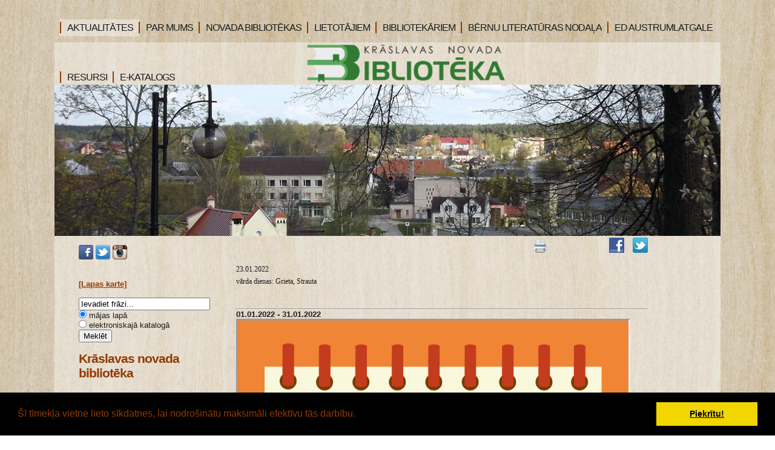

--- FILE ---
content_type: text/html; charset=WINDOWS-1257
request_url: https://www.bibliotekakraslava.lv/?yearID=2022&monthID=1&dayID=23&p=cal&lang=633
body_size: 10945
content:

<html xmlns="http://www.w3.org/1999/xhtml" >


<head>


<meta http-equiv="Content-Type" content="text/html; charset=windows-1257" />
<link rel="icon" type="image/vnd.microsoft.icon" href="/imgs/532/logo.ico" />
<link rel="SHORTCUT ICON" href="/imgs/532/logo.ico" />   
<link media="screen" rel="stylesheet" href="/colorbox/colorbox.css" />
<script type="text/javascript" src="/jquery-1.4.2.min.js"></script>
<script type="text/javascript" src="/colorbox/jquery.colorbox-min.js"></script>


<script type="text/javascript" src="/index_js.js"></script>
<!--<script type="text/javascript" src="jquery.flash.js"></script>-->
<script type="text/javascript" src="/jquery.autoheight.js"></script>
<script language="JavaScript" src="/gen_validatorv2.js" type="text/javascript"></script>


<link rel="stylesheet" type="text/css" href="/css/extra_fonts.css" />
<link rel="stylesheet" type="text/css" href="/css/global.php?clid=532" />
	<link rel="stylesheet" type="text/css" href="/css/cookieconsent.min.css" />
	<script src="/js/cookieconent532x.js"></script>
	<script>
	window.addEventListener("load", function(){
	window.cookieconsent.initialise({
	  "palette": {
		"popup": {
		  "background": "#000"
		},
		"button": {
		  "background": "#f1d600"
		}
	  }
	})});
	</script>
	
<meta name="dr:say:title" content="" /><title>Krāslavas novada bibliotēka</title>
<meta name="robots" content="index, follow">

<meta property="og:type" content="website" /> 
<meta property="og:url" content="https://www.bibliotekakraslava.lv/?yearID=2022&monthID=1&dayID=23&p=cal&lang=633" />
<meta property="og:title" content="" />
<meta property="twitter:title" content="" /><meta property="fb:app_id" content="1678496455703994"/>

<meta property="og:description" content="" />

<meta property="twitter:description" content="" />
<script>
	$(document).ready(function(){
	
	$('table').each(function() {
		$(this).each(function() {
			$(this).find("td").css('padding',$(this).attr('cellpadding'));  
		});
	});
	
	});
  </script>
	  <link href="/35/style.php?css=1" rel="stylesheet" type="text/css" />
    <script type="text/javascript" src="/35/js/jquery.easing.min.js"></script>
  <script type="text/javascript" src="/35/js/jquery.lavalamp.min.js"></script>
  <script type="text/javascript">
    $(function() {
      $("#lava_menu").lavaLamp({
        fx: "backout",
        speed: 700
      });
    });
  </script>
    <script type="text/javascript" src="/35/js/jquery.nivo.slider.pack.js"></script>
   
   <script type="text/javascript">
    $(window).load(function() {
        $('#slider').nivoSlider();
    });
    </script>
		<script>function twitter_click() {u=location.href;window.open('http://twitter.com/home?status='+encodeURIComponent(u),'sharer','toolbar=0,status=0,width=626,height=436');return false;}</script>
	<script>function fbs_click() {u=location.href;t=document.title;window.open('http://www.facebook.com/sharer.php?u='+encodeURIComponent(u)+'&t='+encodeURIComponent(t),'sharer','toolbar=0,status=0,width=626,height=436');return false;}</script>
	<!-- Google tag (gtag.js) --> <script async src="https://www.googletagmanager.com/gtag/js?id=G-7LR2JHMGFB"></script> <script> window.dataLayer = window.dataLayer || []; function gtag(){dataLayer.push(arguments);} gtag('js', new Date()); gtag('config', 'G-7LR2JHMGFB'); </script>
	</head>

<body >
	
	 <style>
	 					.ulsub {
				position:absolute;
				z-index:1001;
			}
							.title a{
				font-size:16px !important;
			}
							.subnavtxt {
			width:100%;
			min-width:140px;
			padding-right:10px;
			padding-left:10px;
			font-size:16px;
			height:18px;
			z-index:1001;
			}
				
		 .ulsub {
		margin-left:-40px;
		z-index:1001;
		padding:5px !Important;
	 }
	 .ulsub li{
		margin-top:4px;
	 }
	 
	.ulsub {
		margin-top:30px;
		padding:0;

		background-color:
		#f5eadb;;
	}
		.ulsub li {
		padding-bottom:10px !important;
		margin-left:-5px !important;
	}
		 </style>
<!--[if IE]> 
	 <style>
	 .ulsub {
		margin-left:0px;
	 }
	 </style>
<![endif]-->
	  <div id="main">	
		
	<div id="menubar" style="width:1100px;">
		      <ul class="lavaLampWithImage" id="lava_menu"  style="width:1100px;">
	     <li class="title" ><a href=/aktualitates class='lili' ><div class='carrot'></div>AKTUALITĀTES</a>                                </li>
                                <li class="title" ><a href=/par-mums class='lili' ><div class='carrot'></div>PAR MUMS</a>                                            <ul class='ulsub' >
                                            <li class="group" ><a href=/par-mums/darba-laiks   class='sublinks'><div class='subnavtxt'>Darba laiks</div></a></li><li class="group" ><a href=/par-mums/kontakti   class='sublinks'><div class='subnavtxt'>Kontakti</div></a></li><li class="group" ><a href=/par-mums/vesture   class='sublinks'><div class='subnavtxt'>Vēsture</div></a></li><li class="group" ><a href=/par-mums/struktura   class='sublinks'><div class='subnavtxt'>Struktūra</div></a></li><li class="group" ><a href=/par-mums/pakalpojumi   class='sublinks'><div class='subnavtxt'>Pakalpojumi</div></a></li><li class="group" ><a href=/par-mums/normativie-dokumenti   class='sublinks'><div class='subnavtxt'>Normatīvie dokumenti</div></a></li><li class="group" ><a href=/par-mums/musu-sasniegumi   class='sublinks'><div class='subnavtxt'>Mūsu sasniegumi</div></a></li>                                            </ul>
                                                                            </li>
                                <li class="title" ><a href=/novada-bibliotekas class='lili' ><div class='carrot'></div>NOVADA BIBLIOTĒKAS</a>                                            <ul class='ulsub' >
                                            <li class="group" ><a href=/novada-bibliotekas/blogi   class='sublinks'><div class='subnavtxt'>EMUĀRI</div></a></li><li class="group" ><a href=/novada-bibliotekas/pasakumu-plani   class='sublinks'><div class='subnavtxt'>PASĀKUMU PLĀNI</div></a></li>                                            </ul>
                                                                            </li>
                                <li class="title" ><a href=/lietotajiem class='lili' ><div class='carrot'></div>LIETOTĀJIEM</a>                                            <ul class='ulsub' >
                                            <li class="group" ><a href=/lietotajiem/jaunieguvumi   class='sublinks'><div class='subnavtxt'>Jaunieguvumi</div></a></li><li class="group" ><a href=/lietotajiem/lietotaju-ieveribai   class='sublinks'><div class='subnavtxt'>Lietotāju ievērībai</div></a></li><li class="group" ><a href=/lietotajiem/rubrikas-novadpetnieciba   class='sublinks'><div class='subnavtxt'>Rubrikas novadpētniecībā</div></a></li><li class="group" ><a href=/lietotajiem/digitala-satura-izstades-novadpetnieciba   class='sublinks'><div class='subnavtxt'>Digitāla satura izstādes novadpētniecībā</div></a></li><li class="group" ><a href=/lietotajiem/konkurss-novadpetnieciba   class='sublinks'><div class='subnavtxt'>Konkurss novadpētniecībā</div></a></li><li class="group" ><a href=/lietotajiem/virtualas-izstades   class='sublinks'><div class='subnavtxt'>Virtuālās izstādes</div></a></li><li class="group" ><a href=/lietotajiem/galerija-foto   class='sublinks'><div class='subnavtxt'>Attēlu galerija</div></a></li><li class="group" ><a href=/lietotajiem/jautajumi-atsauksmes-ierosinajumi   class='sublinks'><div class='subnavtxt'>Ierosinājumi un atsauksmes </div></a></li>                                            </ul>
                                                                            </li>
                                <li class="title" ><a href=/bibliotekariem class='lili' ><div class='carrot'></div>BIBLIOTEKĀRIEM</a>                                            <ul class='ulsub' >
                                            <li class="group" ><a href=/bibliotekariem/kncb-bibliotekariem   class='sublinks'><div class='subnavtxt'>Bibliotekāriem</div></a></li><li class="group" ><a href=/bibliotekariem/saites-bibliotekariem   class='sublinks'><div class='subnavtxt'>Saites bibliotekāriem</div></a></li>                                            </ul>
                                                                            </li>
                                <li class="title" ><a href=/bernu-lit-nodala class='lili' ><div class='carrot'></div>BĒRNU LITERATŪRAS NODAĻA</a>                                            <ul class='ulsub' >
                                            <li class="group" ><a href=/bernu-lit-nodala/par-bln   class='sublinks'><div class='subnavtxt'>Par Bērnu literatūras nodaļu</div></a></li><li class="group" ><a href=/bernu-lit-nodala/ka-klut-par-lietotaju   class='sublinks'><div class='subnavtxt'>Kā kļūt par lietotāju?</div></a></li><li class="group" ><a href=/bernu-lit-nodala/mes-piedavajam   class='sublinks'><div class='subnavtxt'>Mēs piedāvājam</div></a></li><li class="group" ><a href=/bernu-lit-nodala/jaunieguvumi-berniem   class='sublinks'><div class='subnavtxt'>Jaunieguvumi bērniem</div></a></li><li class="group" ><a href=/bernu-lit-nodala/pasakumi-berniem   class='sublinks'><div class='subnavtxt'>Pasākumu apskats</div></a></li><li class="group" ><a href=/bernu-lit-nodala/bernu-zurija   class='sublinks'><div class='subnavtxt'>Bērnu žūrija</div></a></li><li class="group" ><a href=/bernu-lit-nodala/foto-galerija   class='sublinks'><div class='subnavtxt'>Fotogalerija</div></a></li><li class="group" ><a href=/bernu-lit-nodala/briviem-briziem   class='sublinks'><div class='subnavtxt'>Brīviem brīžiem</div></a></li><li class="group" ><a href=/bernu-lit-nodala/elektroniskais-katalogs   class='sublinks'><div class='subnavtxt'>Elektroniskais katalogs</div></a></li>                                            </ul>
                                                                            </li>
                                <li class="title" ><a href=/europe-direct-austrumlatgale class='lili' ><div class='carrot'></div>ED AUSTRUMLATGALE</a>                                </li>
                                <li class="title" ><a href=/saites class='lili' ><div class='carrot'></div>RESURSI</a>                                            <ul class='ulsub' >
                                            <li class="group" ><a href=/saites/e-katalogs-resursi   class='sublinks'><div class='subnavtxt'>E-katalogs</div></a></li><li class="group" ><a href=/saites/kolekcija-novadpetnieciba   class='sublinks'><div class='subnavtxt'>Kolekcija novadpētniecībā</div></a></li><li class="group" ><a href=/saites/bibl-datubazes   class='sublinks'><div class='subnavtxt'>Datubāzes</div></a></li><li class="group" ><a href=/saites/eiropas-savieniba   class='sublinks'><div class='subnavtxt'>Eiropas Savienība</div></a></li><li class="group" ><a href=/saites/skolu-bibliotekas   class='sublinks'><div class='subnavtxt'>Skolu bibliotēkas</div></a></li>                                            </ul>
                                                                            </li>
                                <li class="title" ><a href=https://kraslava.biblioteka.lv/Alisepac target="_blank" class='lili' ><div class='carrot'></div>E-KATALOGS</a>                                </li>
                                      </ul>
	</div>
	<script>
$('#lava_menu li').hover(function() {
        $(this).find('ul').fadeIn(100);
    },
    function() {
      $(this).find('ul').fadeOut(100);
});
$('.sublinks').hover(function(){
	$(this).css('color','#9a4949');
},
	function(){
	$(this).css('color','');
	});
</script>
	<!--close menubar-->	
    
	<div id="site_content"  style="width:1100px !important;">        	  
	  <div id="header"> 
        <div id="header_name" >  <h1 style='position:relative; padding-left: 261px;'><img src='/35/logoKraslava.png' id='logopic'  style='margin-top:-17px;position:absolute; margin-left:-135px; height:65px;'style='position:absolute; z-index:101; margin-top:70px; margin-left:-20px;'/></h1>        </div><!--close header_name-->	
        <div id="header_slogan"> 
		
		<div id="langs" style="text-align:left; padding-left:0px; z-index:10001;">
		<ul>		
		      
						</ul>
						</div>
								 </div><!--close header_slogan-->	
		 
      </div><!--close header-->	
	  			  <div id="banner_image" style="width:1100px; !important"'> 
	   		<div id="slider-wrapper">        
          <div id="slider" class="nivoSlider">
		  							<img src="/imgs/532/lielas_bildes/08_17_04_Apr__kr-bibl-03.jpg" />
									  </div>
		</div><!--close slider-wrapper-->
			  </div><!--close banner_image-->	
	   	  <br />		  
      <div id="content">
	          <div class="content_item">
		<div id="opcijas" style="z-index:2; ">
				<div class="opc"><img src="/35/images/print.png" onclick="window.print();" style="cursor:pointer;"/></div>
		<iframe height="20" width="84" frameborder="0" src="https://www.draugiem.lv/say/ext/like.php?title=http://www.bibliotekakraslava.lv/&amp;url=http://www.bibliotekakraslava.lv/&amp;titlePrefix=Krāslavas novada bibliotēka"></iframe>
			<div class="opc"><a href="http://www.bibliotekakraslava.lv/" onclick="return fbs_click()"><img src="/35/images/fb.png" /></a></div>
		<div class="opc"><a href="http://twitter.com/home?status=http://www.bibliotekakraslava.lv/"  onclick="return twitter_click()"   title="Click to share this post on Twitter"><img src="/35/images/tw.png" /></a></div>
		</div><br /><br />
         <!-- H1, h3 <h1>Welcome to your website</h1>-->
		     <p style="font-size: 12px; font-family: verdana; " >23.01.2022<br />vārda dienas: Grieta, Strauta</p><br />                            <hr>
                                                            <table style="width: 100%; margin: 0px; padding: 0px; " cellspacing="0" cellpadding="0"  >
                            <tr style="font-weight: bold; font-size: 13px;  ">
                                <td colspan="2" style="padding: 5px; ">01.01.2022  - 31.01.2022</td>
                                </tr>
                                </table>

                            <a href="/docs/532/2022/2022_01_rubrika.pdf" target="_blank"><img alt="" src="/imgs/532/2022/2022_01_rubrika.png" style="width:645px;height:912px;border-width:3px;border-style:inset" /></a>
                            <table style="width: 100%; margin: 0px; padding: 0px; " cellspacing="0" cellpadding="0"  >
                            <tr style="font-weight: bold; font-size: 13px;  ">
                                <td colspan="2" style="padding: 5px; ">01.01.2022  - 31.01.2022</td>
                                </tr>
                                </table>

                            <a href="https://youtu.be/OtgsXZZezqM" target="_blank"><img alt="" src="/imgs/532/2022/01-2022_rakst_Kota_600x411.png" style="border-width:3px;border-style:inset" /></a>                            <table style="width: 100%; margin: 0px; padding: 0px; " cellspacing="0" cellpadding="0"  >
                            <tr style="font-weight: bold; font-size: 13px;  ">
                                <td colspan="2" style="padding: 5px; ">01.01.2022  - 31.01.2022</td>
                                </tr>
                                </table>

                            <a href="https://youtu.be/7P5lj2faQ44" target="_blank"><img alt="" src="/imgs/532/2022/2022_01_dramat_LStumbrei-70_600x411.png" style="border-width:3px;border-style:inset" /></a>
                            <table style="width: 100%; margin: 0px; padding: 0px; " cellspacing="0" cellpadding="0"  >
                            <tr style="font-weight: bold; font-size: 13px;  ">
                                <td colspan="2" style="padding: 5px; ">20.01.2022  - 19.02.2022</td>
                                </tr>
                                </table>

                            <a href="https://youtu.be/RiLqZpOwRQg" target="_blank"><img alt="" src="/imgs/532/2022/2022-01_KNCB_JG_600x411.png" style="border-width:3px;border-style:inset" /></a>
                            <table style="width: 100%; margin: 0px; padding: 0px; " cellspacing="0" cellpadding="0"  >
                            <tr style="font-weight: bold; font-size: 13px;  ">
                                <td colspan="2" style="padding: 5px; ">21.01.2022  - 21.02.2022</td>
                                </tr>
                                </table>

                            <a href="https://youtu.be/gW4GqR8slT4" target="_blank"><img alt="" src="/imgs/532/2022/2022-01-21_IAizsila_600x411.png" /></a>
                            <table style="width: 100%; margin: 0px; padding: 0px; " cellspacing="0" cellpadding="0"  >
                            <tr style="font-weight: bold; font-size: 13px;  ">
                                <td colspan="2" style="padding: 5px; ">14.01.2022  - 11.02.2022</td>
                                </tr>
                                </table>

                            <a href="https://youtu.be/qXKlR9ntexg" target="_blank"><img alt="" src="/imgs/532/2022/2022_01_OMateja_izst_600x411.png" style="border-width:3px;border-style:inset" /></a>
                            <table style="width: 100%; margin: 0px; padding: 0px; " cellspacing="0" cellpadding="0"  >
                            <tr style="font-weight: bold; font-size: 13px;  ">
                                <td colspan="2" style="padding: 5px; ">14.01.2022  - 31.01.2022</td>
                                </tr>
                                </table>

                            <a href="https://youtu.be/7icPeDSIJiE" target="_blank"><img alt="" src="/imgs/532/2022/2022_01_13_Beze_600x411.png" style="border-width:3px;border-style:inset" /></a>
                            <table style="width: 100%; margin: 0px; padding: 0px; " cellspacing="0" cellpadding="0"  >
                            <tr style="font-weight: bold; font-size: 13px;  ">
                                <td colspan="2" style="padding: 5px; ">03.01.2022  - 31.01.2022</td>
                                </tr>
                                </table>

                            <a href="https://youtu.be/K9Cn7nsvYMc" target="_blank"><img alt="" src="/imgs/532/2022/2022_600x411.png" style="border-width:3px;border-style:inset" /></a>
                            <table style="width: 100%; margin: 0px; padding: 0px; " cellspacing="0" cellpadding="0"  >
                            <tr style="font-weight: bold; font-size: 13px;  ">
                                <td colspan="2" style="padding: 5px; ">20.01.2022  - 20.02.2022</td>
                                </tr>
                                </table>

                            <a href="https://ej.uz/grāmatu_ķēde_lnb_2014" target="_blank"><img alt="" src="/imgs/532/2022/2022_01_Gramatu_kede_600x411.png" style="border-width:3px;border-style:inset" /></a>
                            <table style="width: 100%; margin: 0px; padding: 0px; " cellspacing="0" cellpadding="0"  >
                            <tr style="font-weight: bold; font-size: 13px;  ">
                                <td colspan="2" style="padding: 5px; ">13.01.2022  - 31.01.2022</td>
                                </tr>
                                </table>

                            <a href="https://bibliotekakraslava.lv/aktualitates/aicinam-3td-e-gramatu-bibliotekas-lasitajus-piedalities-konkursa?pp=" target="_blank"><img alt="" src="/imgs/532/2022/2022_01_konkurss_3td_lv_600x411.png" style="border-width:3px;border-style:inset" /></a>
                            <table style="width: 100%; margin: 0px; padding: 0px; " cellspacing="0" cellpadding="0"  >
                            <tr style="font-weight: bold; font-size: 13px;  ">
                                <td colspan="2" style="padding: 5px; ">20.01.2022  - 19.02.2022</td>
                                </tr>
                                </table>

                            <a href="https://bibliotekakraslava.lv/bernu-lit-nodala/janvara-jaunumi?pp=" target="_blank"><img alt="" src="/imgs/532/2022/2022_01_KNCB-BLN_JG_600x411.png" style="border-width:3px;border-style:inset" /></a>

                    <p>Sadaļa nav atrasta</p>
                           <h1></h1>
	   <!-- iNclude content -->
	   </div><!--close content_item-->	
	      
		<div class="sidebar_container">   
<!-- CIKLS SAAKAAS KONTAKTI -->		
		  
          
		  <div class="sidebar">
		    <div class="sidebar_item">
			 
								<a href="https://www.facebook.com/kraslavasbiblioteka/" target="_blank"><img src='/soc/fb.png' /></a>
					<a href="https://twitter.com/kncbibl" target="_blank"><img src='/soc/tw.png' /></a>
					<a href="https://www.instagram.com/kraslavas_nc_biblioteka/" target="_blank"><img src='/soc/instagram.png' /></a>
					<br />
					<br />
					<div id="google_translate_element"></div>
					<script type="text/javascript">
					  function googleTranslateElementInit() {
						new google.translate.TranslateElement({
						  pageLanguage: 'lv',
						  layout: google.translate.TranslateElement.InlineLayout.SIMPLE
						}, 'google_translate_element');
					  }
					</script>
					<script type="text/javascript" src="//translate.google.com/translate_a/element.js?cb=googleTranslateElementInit"></script>
					<br />
									<a href="/lapaskarte"><b>[Lapas karte]</b></a><br /><br />
				<form onsubmit="if(this.ss.value=='Ievadiet frāzi...'){ alert('Ievadiet frāzi'); return false; }     if(this.radio.value==1){ window.open('https://kraslava.biblioteka.lv/Alise/lv/search.aspx?q='+encodeURIComponent(this.ss.value),'_blank');  return false;} else { return true;}"  action="/?p=x2" method="POST" >
				 <input title="Ievadiet meklēšanas frāzes" onblur="if (this.value == '') {this.value = 'Ievadiet frāzi...';}" onfocus="if (this.value == 'Ievadiet frāzi...') {this.value = '';}" placeholder="Ievadiet frāzi..." type="text" name="ss" value="Ievadiet frāzi..." size="25" maxlength="128" class="form-text">
				 <input type="radio" id="radio" name="radio" value="0" class="form-radio" checked>  <label class="option" for="radio">mājas lapā </label><br />
				  <input type="radio" id="radio1" name="radio" value="1" class="form-radio">  <label class="option" for="radio1">elektroniskajā katalogā</label>
					<input type="submit" value="Meklēt">
				</form>
				
						 
		 
			 <h2>Krāslavas novada bibliotēka</h2><br /><p>Dīķu iela 5, Krāslava, LV-5601, Latvija +371 6 5681100, <br /> +371 6 5624096, <br /> <a  href="mailto:kraslbibl@apollo.lv"> kraslbibl@apollo.lv</a></p>              </div><!--close sidebar_item--> 
          </div><!--close sidebar-->     		
<!-- CIKLS beidzas KONTAKTI -->
<!-- CIKLS SAAKAAS KALENDARS -->
		  <div class="sidebar">
            <div class="sidebar_item">
			 
			<p>
			<link href="/edit/mod_calendar/calendar.php?css=1" rel="stylesheet" type="text/css" />                                <div class="ramis" >
															
                                
                				
			
          <!--      <center>-->
                <div id='topBlock'></div><div id='contentBlock' class='conta'><table class="month" cellspacing="0" >
<tr><td class="monthnavigation" style="width: 30px; padding: 0px;" colspan="1"><a href="/index.php?yearID=2021&amp;monthID=12&amp;lang=633"> &lt;&lt; </a></td><td class="monthname" colspan="5">Janvāris  2022</td><td class="monthnavigation" style="width: 30px; padding: 0px; " colspan="1"><a href="/index.php?yearID=2022&amp;monthID=2&amp;lang=633"> &gt;&gt; </a></td></tr>
<tr><td class="dayname">P</td><td class="dayname">O</td><td class="dayname">T</td><td class="dayname">C</td><td class="dayname">P</td><td class="dayname">S</td><td class="dayname">Sv</td></tr>
<tr><td class="nomonthday"></td><td class="nomonthday"></td><td class="nomonthday"></td><td class="nomonthday"></td><td class="nomonthday"></td><td class="monthday" ><a href="/?yearID=2022&amp;monthID=1&amp;dayID=1&amp;p=cal&amp;lang=633">1</a></td><td class="monthday" ><a href="/?yearID=2022&amp;monthID=1&amp;dayID=2&amp;p=cal&amp;lang=633">2</a></td></tr>
<tr><td class="monthday" ><a href="/?yearID=2022&amp;monthID=1&amp;dayID=3&amp;p=cal&amp;lang=633">3</a></td><td class="monthday" ><a href="/?yearID=2022&amp;monthID=1&amp;dayID=4&amp;p=cal&amp;lang=633">4</a></td><td class="monthday" ><a href="/?yearID=2022&amp;monthID=1&amp;dayID=5&amp;p=cal&amp;lang=633">5</a></td><td class="monthday" ><a href="/?yearID=2022&amp;monthID=1&amp;dayID=6&amp;p=cal&amp;lang=633">6</a></td><td class="monthday" ><a href="/?yearID=2022&amp;monthID=1&amp;dayID=7&amp;p=cal&amp;lang=633">7</a></td><td class="monthday" ><a href="/?yearID=2022&amp;monthID=1&amp;dayID=8&amp;p=cal&amp;lang=633">8</a></td><td class="monthday" ><a href="/?yearID=2022&amp;monthID=1&amp;dayID=9&amp;p=cal&amp;lang=633">9</a></td></tr>
<tr><td class="monthday" ><a href="/?yearID=2022&amp;monthID=1&amp;dayID=10&amp;p=cal&amp;lang=633">10</a></td><td class="monthday" ><a href="/?yearID=2022&amp;monthID=1&amp;dayID=11&amp;p=cal&amp;lang=633">11</a></td><td class="monthday" ><a href="/?yearID=2022&amp;monthID=1&amp;dayID=12&amp;p=cal&amp;lang=633">12</a></td><td class="monthday" ><a href="/?yearID=2022&amp;monthID=1&amp;dayID=13&amp;p=cal&amp;lang=633">13</a></td><td class="monthday" ><a href="/?yearID=2022&amp;monthID=1&amp;dayID=14&amp;p=cal&amp;lang=633">14</a></td><td class="monthday" ><a href="/?yearID=2022&amp;monthID=1&amp;dayID=15&amp;p=cal&amp;lang=633">15</a></td><td class="monthday" ><a href="/?yearID=2022&amp;monthID=1&amp;dayID=16&amp;p=cal&amp;lang=633">16</a></td></tr>
<tr><td class="monthday" ><a href="/?yearID=2022&amp;monthID=1&amp;dayID=17&amp;p=cal&amp;lang=633">17</a></td><td class="monthday" ><a href="/?yearID=2022&amp;monthID=1&amp;dayID=18&amp;p=cal&amp;lang=633">18</a></td><td class="monthday" ><a href="/?yearID=2022&amp;monthID=1&amp;dayID=19&amp;p=cal&amp;lang=633">19</a></td><td class="monthday" ><a href="/?yearID=2022&amp;monthID=1&amp;dayID=20&amp;p=cal&amp;lang=633">20</a></td><td class="monthday" ><a href="/?yearID=2022&amp;monthID=1&amp;dayID=21&amp;p=cal&amp;lang=633">21</a></td><td class="monthday" ><a href="/?yearID=2022&amp;monthID=1&amp;dayID=22&amp;p=cal&amp;lang=633">22</a></td><td class="selectedday" ><a href="/?yearID=2022&amp;monthID=1&amp;dayID=23&amp;p=cal&amp;lang=633">23</a></td></tr>
<tr><td class="monthday" ><a href="/?yearID=2022&amp;monthID=1&amp;dayID=24&amp;p=cal&amp;lang=633">24</a></td><td class="monthday" ><a href="/?yearID=2022&amp;monthID=1&amp;dayID=25&amp;p=cal&amp;lang=633">25</a></td><td class="monthday" ><a href="/?yearID=2022&amp;monthID=1&amp;dayID=26&amp;p=cal&amp;lang=633">26</a></td><td class="monthday" ><a href="/?yearID=2022&amp;monthID=1&amp;dayID=27&amp;p=cal&amp;lang=633">27</a></td><td class="monthday" ><a href="/?yearID=2022&amp;monthID=1&amp;dayID=28&amp;p=cal&amp;lang=633">28</a></td><td class="monthday" ><a href="/?yearID=2022&amp;monthID=1&amp;dayID=29&amp;p=cal&amp;lang=633">29</a></td><td class="monthday" ><a href="/?yearID=2022&amp;monthID=1&amp;dayID=30&amp;p=cal&amp;lang=633">30</a></td></tr>
<tr><td class="monthday" ><a href="/?yearID=2022&amp;monthID=1&amp;dayID=31&amp;p=cal&amp;lang=633">31</a></td><td class="nomonthday"></td><td class="nomonthday"></td><td class="nomonthday"></td><td class="nomonthday"></td><td class="nomonthday"></td><td class="nomonthday"></td></tr>
</table>
</div>				                </div>
				                
        		
		
		
		
		
		
		
							
					
</p>
             
              </div><!--close sidebar_item--> 
          </div><!--close sidebar-->  
<!-- CIKLS beidzas kalendars -->	


<!-- CIKLS SAAKAAS BANNERI -->
		  <div class="sidebar">
            <div class="sidebar_item">
	
								<div id="topBlock_bann" class="topba ">
										</div>
					                    <div style="text-align:center;" id="contentBlock_bann" class="conta">
                    	
																	 <a style="margin:0px; padding:0px;" href="http://bibliotekakraslava.lv/privatuma-pol" target="_blank" >
									                               <img style="margin:0px; padding:0px;" src="/imgs/532/baneri/ban_s_3199.jpg" target="_blank" border="0" /></a><br /><br />
                                
                                	
																	 <a style="margin:0px; padding:0px;" href="https://ej.uz/krāsl_nov_bibl_reģistrācija" target="_blank" >
									                               <img style="margin:0px; padding:0px;" src="/imgs/532/baneri/ban_s_3247.jpg" target="_blank" border="0" /></a><br /><br />
                                
                                	
																	 <a style="margin:0px; padding:0px;" href="http://www.bibliotekakraslava.lv/lietotajiem/jautajumi-atsauksmes-ierosinajumi" target="_blank" >
									                               <img style="margin:0px; padding:0px;" src="/imgs/532/baneri/ban_s_3206.jpg" target="_blank" border="0" /></a><br /><br />
                                
                                	
																	 <a style="margin:0px; padding:0px;" href="http://www.bibliotekakraslava.lv/bernu-lit-nodala" target="_blank" >
									                               <img style="margin:0px; padding:0px;" src="/imgs/532/baneri/ban_s_3164.jpg" target="_blank" border="0" /></a><br /><br />
                                
                                	
																	 <a style="margin:0px; padding:0px;" href="http://www.kis.gov.lv/" target="_blank" >
									                               <img style="margin:0px; padding:0px;" src="/imgs/532/baneri/ban_s_3195.jpg" target="_blank" border="0" /></a><br /><br />
                                
                                	
																	 <a style="margin:0px; padding:0px;" href="https://www.kraslava.lv/lv" target="_blank" >
									                               <img style="margin:0px; padding:0px;" src="/imgs/532/baneri/ban_s_kraslava.jpg" target="_blank" border="0" /></a><br /><br />
                                
                                	
																	 <a style="margin:0px; padding:0px;" href="https://lnb.lv/" target="_blank" >
									                               <img style="margin:0px; padding:0px;" src="/imgs/532/baneri/ban_s_3198.jpg" target="_blank" border="0" /></a><br /><br />
                                
                                	
																	 <a style="margin:0px; padding:0px;" href="https://www.letonika.lv/Login.aspx#section-clients" target="_blank" >
									                               <img style="margin:0px; padding:0px;" src="/imgs/532/baneri/ban_s_3117.jpg" target="_blank" border="0" /></a><br /><br />
                                
                                	
																	 <a style="margin:0px; padding:0px;" href="https://digitalabiblioteka.lv/" target="_blank" >
									                               <img style="margin:0px; padding:0px;" src="/imgs/532/baneri/ban_s_digitalbiblio.jpg" target="_blank" border="0" /></a><br /><br />
                                
                                	
																	 <a style="margin:0px; padding:0px;" href="https://enciklopedija.lv/" target="_blank" >
									                               <img style="margin:0px; padding:0px;" src="/imgs/532/baneri/ban_s_3196.jpg" target="_blank" border="0" /></a><br /><br />
                                
                                	
																	 <a style="margin:0px; padding:0px;" href="http://www.bibliotekakraslava.lv/par-mums/strukturas-apraksts/esip" target="_blank" >
									                               <img style="margin:0px; padding:0px;" src="/imgs/532/baneri/ban_s_3204.gif" target="_blank" border="0" /></a><br /><br />
                                
                                	
																	 <a style="margin:0px; padding:0px;" href="https://mana.latvija.lv/" target="_blank" >
									                               <img style="margin:0px; padding:0px;" src="/imgs/532/baneri/ban_s_3208.jpg" target="_blank" border="0" /></a><br /><br />
                                
                                                    </div>
                                  </div><!--close sidebar_item--> 
          </div><!--close sidebar-->  
<!-- CIKLS beidzas BANNERI -->	


<!-- CIKLS SAAKAAS DIENAS JAUT -->
		  <div class="sidebar">
            <div class="sidebar_item">
			 
                              </div><!--close sidebar_item--> 
          </div><!--close sidebar-->  
<!-- CIKLS beidzas DIENAS JAUT -->	

<!-- CIKLS SAAKAAS DIENAS JAUT -->
		  <div class="sidebar">
            <div class="sidebar_item">
			 
                                 
                             
                        
                        
                                                
                                             <div class="slidblokjosla" style="border: 1px solid #999999; width:200px; margin-top: 3px; margin-bottom: 3px;  " >
                                            
                
                    
                    
                    
                    
                        <script>
                            /* USE WORDWRAP AND MAXIMIZE THE WINDOW TO SEE THIS FILE
                    ========================================
                     V-NewsTicker v2.2
                     License : Freeware (Enjoy it!)
                     (c)2003 VASIL DINKOV- PLOVDIV, BULGARIA
                    ========================================
                     For IE4+, NS4+, Opera5+, Konqueror3.1+
                    ========================================
                     Get the NewsTicker script at:
                     http://www.smartmenus.org/
                     LEAVE THESE NOTES PLEASE - delete the comments if you want */

                    // BUG in Opera:
                    // If you want to be able to control the body margins
                    // put the script right after the BODY tag, not in the HEAD!!!

                    // === 1 === FONT, COLORS, EXTRAS...
                    v_font='verdana,arial,sans-serif';
                    v_fontSize='10px';
                    v_fontSizeNS4='11px';
                    v_fontWeight='normal';
                    
                    v_textDecoration='none';
                    v_fontColorHover='#ff0000';//		| won't work
                    v_textDecorationHover='underline';//	| in Netscape4
                    v_bgColor='url(bg.jpg)';
                    // set [='transparent'] for transparent
                    // set [='url(image_source)'] for image
                    v_top=0;//	|
                    v_left=0;//	| defining
                    v_width=200;//	| the box
                    v_height=100;//	|
                    v_paddingTop=2;
                    v_paddingLeft=5;
                    v_position='relative';// absolute/relative
                    v_timeout=2500;//1000 = 1 second
                    v_slideSpeed=30;
                    v_slideDirection=0;//0=down-up;1=up-down
                    v_pauseOnMouseOver=true;
                    // v2.2+ new below
                    v_slideStep=1;//pixels
                    v_textAlign='left';// left/center/right
                    v_textVAlign='middle';// top/middle/bottom - won't work in Netscape4
                    
                                            v_fontColor='#4A49A8';
                        

                    // === 2 === THE CONTENT - ['href','text','target']
                    // Use '' for href to have no link item
                    v_content=[
                                                     ['','Ar bibliotēku varat sazināties Facebook kontā, kā arī, zvanot uz nr. 65681100 vai 65681114, vai rakstot uz e-pastu: bibl.kraslava@kraslava.lv vai kraslbibl@apollo.lv. ','_blank'],
                                                                 ['','Bibliotēkas lietotājiem pieejams pakalpojums “3td e-GRĀMATU bibliotēka”: ir iespēja bez maksas lasīt e-grāmatas tiešsaistē mobilajā ierīcē vai datorā. Lai kļūtu par pakalpojuma lietotāju, ar bibliotēkas e-kataloga autorizācijas datiem jāveic reģistrācija vietnē www.3td.lv.','_blank'],
                                                                 ['','Datubāze letonika.lv (www.letonika.lv) ir pieejama reģistrētiem Krāslavas novada bibliotēkas lietotājiem ne tikai bibliotēkā, bet arī attālināti – no sava mājas datora. Lietotājiem jāierodas bibliotēkā, lai saņemtu datubāzes lietotājvārdu un paroli.','_blank'],
                                                                     ['','Informējam, kā IMF eLibrary datubāze (www.elibrary.imf.org) ir bezmaksas pieejama bibliotēkas lietotājiem. Šī datubāze aptver pilnīgu Starptautiskā Valūtas fonda publikāciju apkopojumu dažādās nozarēs, piedāvā visjaunākos pētījumus un pārskatus.','_blank']
                                                        ];
                    //];

                    // ===
                    v_ua=navigator.userAgent;v_nS4=document.layers?1:0;v_iE=document.all&&!window.innerWidth&&v_ua.indexOf("MSIE")!=-1?1:0;v_oP=v_ua.indexOf("Opera")!=-1&&document.clear?1:0;v_oP7=v_oP&&document.appendChild?1:0;v_oP4=v_ua.indexOf("Opera")!=-1&&!document.clear;v_kN=v_ua.indexOf("Konqueror")!=-1&&parseFloat(v_ua.substring(v_ua.indexOf("Konqueror/")+10))<3.1?1:0;v_count=v_content.length;v_cur=1;v_cl=0;v_d=v_slideDirection?-1:1;v_TIM=0;v_fontSize2=v_nS4&&navigator.platform.toLowerCase().indexOf("win")!=-1?v_fontSizeNS4:v_fontSize;v_canPause=0;function v_getOS(a){return v_iE?document.all[a].style:v_nS4?document.layers["v_container"].document.layers[a]:document.getElementById(a).style};function v_start(){var o,px;o=v_getOS("v_1");px=v_oP&&!v_oP7||v_nS4?0:"px";if(parseInt(o.top)==v_paddingTop){v_canPause=1;if(v_count>1)v_TIM=setTimeout("v_canPause=0;v_slide()",v_timeout);return}o.top=(parseInt(o.top)-v_slideStep*v_d)*v_d>v_paddingTop*v_d?parseInt(o.top)-v_slideStep*v_d+px:v_paddingTop+px;if(v_oP&&o.visibility.toLowerCase()!="visible")o.visibility="visible";setTimeout("v_start()",v_slideSpeed)};function v_slide(){var o,o2,px;o=v_getOS("v_"+v_cur);o2=v_getOS("v_"+(v_cur<v_count?v_cur+1:1));px=v_oP&&!v_oP7||v_nS4?0:"px";if(parseInt(o2.top)==v_paddingTop){if(v_oP)o.visibility="hidden";o.top=v_height*v_d+px;v_cur=v_cur<v_count?v_cur+1:1;v_canPause=1;v_TIM=setTimeout("v_canPause=0;v_slide()",v_timeout);return}if(v_oP&&o2.visibility.toLowerCase()!="visible")o2.visibility="visible";if((parseInt(o2.top)-v_slideStep*v_d)*v_d>v_paddingTop*v_d){o.top=parseInt(o.top)-v_slideStep*v_d+px;o2.top=parseInt(o2.top)-v_slideStep*v_d+px}else{o.top=-v_height*v_d+px;o2.top=v_paddingTop+px}setTimeout("v_slide()",v_slideSpeed)};if(v_nS4||v_iE||v_oP||document.getElementById&&!v_kN&&!v_oP4){
                    document.write("<style>.vnewsticker,a.vnewsticker{font-family:"+v_font+";font-size:"+v_fontSize2+";color:"+v_fontColor+";text-decoration:"+v_textDecoration+";font-weight:"+v_fontWeight+"}a.vnewsticker:hover{font-family:"+v_font+";font-size:"+v_fontSize2+";color:"+v_fontColorHover+";text-decoration:"+v_textDecorationHover+"}</style>");v_temp="<div "+(v_nS4?"name":"id")+"=v_container style='position:"+v_position+";top:"+v_top+"px;left:"+v_left+"px;width:"+v_width+"px;height:"+v_height+"px;background:"+v_bgColor+";layer-background"+(v_bgColor.indexOf("url(")==0?"-image":"-color")+":"+v_bgColor+";clip:rect(0,"+v_width+","+v_height+",0);overflow:hidden'>"+(v_iE?"<div style='position:absolute;top:0px;left:0px;width:100%;height:100%;clip:rect(0,"+v_width+","+v_height+",0)'>":"");for(v_i=0;v_i<v_count;v_i++)
                    v_temp+="<div "+(v_nS4?"name":"id")+"=v_"+(v_i+1)+" style='position:absolute;top:"+(v_height*v_d)+"px;left:"+v_paddingLeft+"px;width:"+(v_width-v_paddingLeft*2)+"px;height:"+(v_height-v_paddingTop*2)+"px;clip:rect(0,"+(v_width-v_paddingLeft*2)+","+(v_height-v_paddingTop*2)+",0);overflow:hidden"+(v_oP?";visibility:hidden":"")+";text-align:"+v_textAlign+"' class=vnewsticker>"+(!v_nS4?"<table width="+(v_width-v_paddingLeft*2)+" height="+(v_height-v_paddingTop*2)+" cellpadding=0 cellspacing=0 border=0><tr><td width="+(v_width-v_paddingLeft*2)+" height="+(v_height-v_paddingTop*2)+" align="+v_textAlign+" valign="+v_textVAlign+" class=vnewsticker>":"")+(v_content[v_i][0]!=""?"<a href='"+v_content[v_i][0]+"' target='"+v_content[v_i][2]+"' class=vnewsticker"+(v_pauseOnMouseOver?" onmouseover='if(v_canPause&&v_count>1){clearTimeout(v_TIM);v_cl=1}' onmouseout='if(v_canPause&&v_count>1&&v_cl)v_TIM=setTimeout(\"v_canPause=0;v_slide();v_cl=0\","+v_timeout+")'":"")+">":"<span"+(v_pauseOnMouseOver?" onmouseover='if(v_canPause&&v_count>1){clearTimeout(v_TIM);v_cl=1}' onmouseout='if(v_canPause&&v_count>1&&v_cl)v_TIM=setTimeout(\"v_canPause=0;v_slide();v_cl=0\","+v_timeout+")'":"")+">")+v_content[v_i][1]+(v_content[v_i][0]!=""?"</a>":"</span>")+(!v_nS4?"</td></tr></table>":"")+"</div>";v_temp+=(v_iE?"</div>":"")+"</div>";document.write(v_temp);setTimeout("v_start()",1000);if(v_nS4)onresize=function(){location.reload()}}
                        </script>
                        </div>
                        
                                
        <div class="bloks" style="">                                    <link href="edit/mod_minipoll/poll.css" rel="stylesheet" type="text/css" />
                                    <div id='topBlock_aptauja'></div><div id='contentBlock_aptauja' class='conta' style=''><div class="poll_div"  ><form action="/index.php?p=poll_result" name="pollf" id="pollf" method="POST"><table style="font-size: 12px; color: #000000; font-family: verdana; margin: 2px; " width="100%" border="0"   ><tr>
                                <td colspan="2" style="text-align: left;" ><span style="font-weight: bold;" > Cik bieži (vidēji) Jūs mēdzat apmeklēt Krāslavas novada bibliotēku?</span><br /><br /></td>
                            </tr>	<tr><td style="width: 10px; border-bottom: 1px solid #cccccc; "><input type="radio" name="voteid" value="1" /></td><td style="text-align: left; border-bottom: 1px solid #cccccc;" > Vairākas reizes nedēļā</td></tr>
	<tr><td style="width: 10px; border-bottom: 1px solid #cccccc; "><input type="radio" name="voteid" value="2" /></td><td style="text-align: left; border-bottom: 1px solid #cccccc;" > Reizi nedēļā</td></tr>
	<tr><td style="width: 10px; border-bottom: 1px solid #cccccc; "><input type="radio" name="voteid" value="3" /></td><td style="text-align: left; border-bottom: 1px solid #cccccc;" > Reizi mēnesī</td></tr>
	<tr><td style="width: 10px; border-bottom: 1px solid #cccccc; "><input type="radio" name="voteid" value="4" /></td><td style="text-align: left; border-bottom: 1px solid #cccccc;" > Retāk</td></tr>
</table><input type="hidden" name="pollid" id="pollid" value="1389" /><input style="margin: 3px; padding: 0px; font-size: 11px;  " type="submit" name="poll" id="poll" value="Balsot" class="formlook" /><Br /> <span style="font-family: verdana; font-size: 11px; " > <a id="poll_link" class="pamatteksts" href="/index.php?p=poll_result&pollid=1389&lang=633">Apskatīt rezultātus</a></span></p>
			</form><hr style="border-color:#000000;"  ></div></div></div>            <p style="text-align:center">&nbsp;<a href="/docs/532/2025/2025_05_Darba_laiks.jpg" target="_blank"><img alt="" src="/imgs/532/2025/2025_05_Darba_laiks.jpg" style="border-width:3px;border-style:inset;width:200px;height:282px" /></a></p>
<p style="text-align:center"><span style="font-family:Verdana;font-size:12px">Katra mēneša 20.datums</span><span style='text-align: -webkit-center;font-family:Verdana;font-size:12px'>:&nbsp;</span></p>
<p style="text-align:center"><span style='text-align: -webkit-center;font-family:Verdana;font-size:12px'><strong>Jauno gr</strong></span><strong><span style='text-align: -webkit-center;font-family:Verdana;font-size:12px'>āmatu diena</span></strong></p>
<p style="text-align:center"><a href="https://bibliotekakraslava.lv/lietotajiem/jaunieguvumi" target="_blank"><img alt="" src="/imgs/532/2025/2025_12_KNB_JG_600.jpg" style="border-width:3px;border-style:inset;width:200px;height:283px" />
</a>
</p>
<p style="text-align:center"><a href="https://www.bibliotekakraslava.lv/bernu-lit-nodala/jaunieguvumi-berniem" target="_blank"><img alt="" src="/imgs/532/2025/2025_10_KNB_BLN_JG1_600.jpg" style="border-width:3px;border-style:inset;width:200px;height:112px" /></a>

</p>
<p style="text-align:center"><a href="https://ej.uz/kr&#257;sl_nov_bibl_re&#291;istr&#257;cija" target="_blank"><img alt="" src="/imgs/532/2024/2024_10_Registracija_KNB.jpg" style="border-width:3px;border-style:inset;width:200px;height:282px" /></a></p>
<p style="text-align:center"><a href="/docs/532/2024/2024_10_3td_e-Gram_bibl_A4.jpg" target="_blank"><img alt="" src="/imgs/532/2024/2024_10_3td_e-Gram_bibl_A4.jpg" style="border-width:3px;border-style:inset;width:200px;height:282px" /></a></p>
<p style="text-align:center"><a href="https://3td.lv/" target="_blank"><img alt="" src="/imgs/532/2024/2024_E-risinajumi_A4.jpg" style="border-width:3px;border-style:inset;width:200px;height:282px" /></a></p>
<p style="text-align:center"><a target="_blank" href="https://letonika.lv/Login.aspx#section-clients"><img alt="" src="/imgs/532/2024/2024_Letonika_biblioteka.png" style="border-width:3px;border-style:inset;width:200px;height:282px" /></a>&nbsp;</p>
<p style="text-align:center"><a href="/docs/532/2024/2024_10_infografika_news.jpg" target="_blank"><img alt="" src="/imgs/532/2024/2024_10_infografika_news.jpg" style="border-width:3px;border-style:inset;width:200px;height:282px" /></a>&nbsp;</p>
<p style="text-align:center"><a href="/docs/532/2024/2024_KN_norm_akti.jpg" target="_blank"><img alt="" src="/imgs/532/2024/2024_KN_norm_akti.jpg" style="width:200px;height:282px;border-width:3px;border-style:inset" /></a></p>
<p style="text-align:center"><a href="/docs/532/2023/eparaksts.pdf" target="_blank"><img alt="" src="/imgs/532/2023/epakalpojumi_b.png" style="width:200px;height:106px;border-width:3px;border-style:outset" /></a>&nbsp;</p>
<p style="text-align:center"><a href="https://bibliotekakraslava.lv/aktualitates/digitala-biblioteka-var-atrast-materialu-ari-par-kraslavu?pp=" target="_blank"><img alt="" src="/imgs/532/2024/KNB_Digitala_biblioteka.jpg" style="width:200px;height:167px;border-width:3px;border-style:inset" /></a>&nbsp;</p>
<p style="text-align:center"><a href="/docs/532/2024/2024_dig_platforma1.png" target="_blank"><img alt="" src="/imgs/532/2024/2024_dig_platforma1.png" style="width:200px;height:112px;border-width:3px;border-style:inset" /></a>&nbsp;</p>
<p style="text-align:center"><a href="https://www.bibliotekakraslava.lv/aktualitates/bezmaksas-iespeja-apgut-unvai-paaugstinat-dzive-nepieciesamas-digitalas-prasmes?pp=" target="_blank"><img alt="" src="/imgs/532/2025/2025_01_Stars_lv.jpg" style="width:200px;height:282px;border-width:3px;border-style:inset" /></a>&nbsp;</p>
<p style="text-align:center"><a href="https://www.bibliotekakraslava.lv/aktualitates/tiksanas-ar-mariju-mickevicu-arabu-emirati?pp=" target="_blank"><img alt="" src="/imgs/532/2026/2026_01_16_Arabu_Emirati_600.jpg" style="width:200px;height:283px;border-width:3px;border-style:inset" /></a>&nbsp;</p>
<p style="text-align:center"><a href="https://www.bibliotekakraslava.lv/aktualitates/krustvardu-mikla-barikadem--35?pp=" target="_blank"><img alt="" src="/imgs/532/2026/2026_01_15_krustv_m_bar1_600.jpg" style="width:200px;height:283px;border-width:3px;border-style:inset" /></a>&nbsp;</p>
<p style="text-align:center"><a href="https://www.bibliotekakraslava.lv/aktualitates/aicinam-piedalities-konkursa-gramata-fokusa?pp=" target="_blank"><img alt="" src="/imgs/532/2026/2026_01_gram_konk_600.jpg" style="width:200px;height:167px;border-width:3px;border-style:inset" /></a>&nbsp;</p>
<p style="text-align:center"><a href="https://www.bibliotekakraslava.lv/aktualitates/gramata-no-novadpetniecibas-krajuma-?pp=" target="_blank"><img alt="" src="/imgs/532/2026/2026_01_15_nn_janvaris_600.png" style="width:200px;height:283px;border-width:3px;border-style:inset" /></a>&nbsp;</p>
<p style="text-align:center"><a href="https://www.bibliotekakraslava.lv/lietotajiem/virtualas-izstades/gramatu-virtuals-apskats-par-prieku-sev-par-prieku-tev" target="_blank"><img alt="" src="/imgs/532/2026/2026_01_RPauls_90_600.jpg" style="width:200px;height:283px;border-width:3px;border-style:inset" /></a>&nbsp;</p>
<p style="text-align:center"><a href="https://www.bibliotekakraslava.lv/lietotajiem/virtualas-izstades/zirgu-figurinu-izstades-virtuals-apskats-quotgracija-un-speksquot" target="_blank"><img alt="" src="/imgs/532/2025/2025_12_Zirgu_figurinas.jpg" style="width:200px;height:282px;border-width:3px;border-style:outset" /></a>&nbsp;</p>
<p style="text-align:center"><a href="https://www.bibliotekakraslava.lv/bernu-lit-nodala/jaunais-uguniga-zirga-gads-ir-klat-?pp=" target="_blank"><img alt="" src="/imgs/532/2026/2026_01_Zirga_gads_26_600.jpg" style="width:200px;height:112px;border-width:3px;border-style:outset" /></a>&nbsp;</p>
<p style="text-align:center"><a href="https://www.bibliotekakraslava.lv/aktualitates/aktivitates-berniem-un-jauniesiem-janvari?pp=" target="_blank"><img alt="" src="/imgs/532/2026/2026_01_KNB_BLN_pas_pl_600.jpg" style="width:200px;height:283px;border-width:3px;border-style:outset" /></a>&nbsp;</p>
<p style="text-align:center"><a href="https://www.bibliotekakraslava.lv/aktualitates/letonikalv-2026-gada-janvara-kalendars?pp=" target="_blank"><img alt="" src="/imgs/532/2026/2026_01_Letonika_600.png" style="width:200px;height:285px;border-width:3px;border-style:outset" /></a>&nbsp;</p>
<p style="text-align:center"><a href="https://www.bibliotekakraslava.lv/aktualitates/viegli-lasit?pp=" target="_blank"><img alt="" src="/imgs/532/2026/2026_01_09_Viegli_lasit_600.jpg" style="width:200px;height:266px;border-width:3px;border-style:inset" /></a>&nbsp;</p>
<p style="text-align:center">
</p>
<p style="text-align:center"><a href="https://bibliotekakraslava.lv/aktualitates/pasaules-skaistuma-atklasme-nikolaja-loska-filozofija?pp=" target="_blank"><img alt="" src="/imgs/532/2025/2025_12_Loskim-155_600.png" style="width:200px;height:123px;border-width:3px;border-style:inset" /></a>&nbsp;</p>
<p style="text-align:center"><a href="https://www.bibliotekakraslava.lv/bernu-lit-nodala?pp=&amp;b=1&amp;lbu=134996" target="_blank"><img alt="" src="/imgs/532/2025/2025_05_BJVZ2025_2_600.jpg" style="width:200px;height:112px;border-width:3px;border-style:inset" /></a>&nbsp;</p>
<p style="text-align:center">
</p>
<p style="text-align:center"><a href="/docs/532/2026/2026_01_Periodika2.jpg" target="_blank"><img alt="" src="/imgs/532/2026/2026_01_Periodika2_600.jpg" style="border-width:3px;border-style:outset;width:200px;height:283px" /></a>
&nbsp;</p>
<p style="text-align:center"><a href="/docs/532/2024/2024_soc_ML_plakats2.jpg" target="_blank"><img alt="" src="/imgs/532/2024/2024_soc_ML_plakats2.jpg" style="border-width:3px;border-style:solid;border-color:#00ff00;width:200px;height:282px" /></a>&nbsp;</p>
<p style="text-align:center"><font face="Verdana">&nbsp; <strong><font size="2">Seko ziņām:</font></strong></font></p>
<p style="text-align:center"><a href="https://www.youtube.com/@kraslavalibrary5404" target="_blank"><img alt="" src="/imgs/532/2024/youtube_logo.png" style="width:80px;height:63px" /></a>&nbsp;</p>
<p style="text-align:center"><a href="https://twitter.com/kncbibl" target="_blank"><img alt="" src="/imgs/532/2024/X-Logo.png" style="width:50px;height:28px" /></a>&nbsp;</p>
<p style="text-align:center"><a href="https://www.facebook.com/kraslavasbiblioteka/" target="_blank"><img alt="" src="/imgs/532/2024/Facebook_Logo_2023.png" style="width:50px;height:50px" /></a>&nbsp;</p>
<p style="text-align:center"><a href="https://www.instagram.com/kraslavas_nc_biblioteka/" target="_blank"><img alt="" src="/imgs/532/2024/instagram.png" style="width:50px;height:50px" /></a>&nbsp;</p>
<p style="text-align:center"><a href="https://kraslavasbiblioteka.blogspot.com/" target="_blank"><img alt="" src="/imgs/532/2024/blogs.png" style="width:50px;height:50px" /></a>&nbsp;</p>
<p style="text-align:center"><a href="https://www.slideshare.net/kncbibl" target="_blank"><img alt="" src="/imgs/532/2024/slideshare_logo.png" style="width:80px;height:53px" /></a>&nbsp;</p>
<p style="text-align:center"><a href="https://padlet.com/kraslbibl" target="_blank"><img alt="" src="/imgs/532/2024/padlet_logo.png" style="width:50px;height:50px" /></a>&nbsp;</p>
<p><font face="Verdana"><hr style="width:245px; height: 1px" align="left" />
</font></p>        <Br />
			<style>
					#loadreader {
						font-size:12px !Important;
						font-family:verdana,sans-serif !Important;
											}
					#loadreader a{
						font-weight:bold;
						text-decoration:none;
					}
					#loadreader {
						width:230px;
						margin:10px;
						text-align:middle;
					}
					#loadreader .item {
							padding-bottom:20px;
							width:180px;
							margin:0 auto;
							text-align:center;
					}
					#loadreader img {
						width:180px;
						border:1px solid #c0c0c0;
						padding:5px;
					}
					#loadreader .updated {
						color:#707070;
					}
									</style>
	<div id="loadreader">
		
	</div>
	<script>
	
		$('#loadreader').load('/rss/reader/index.php?limit=2&url=http%3A%2F%2Fwww.bibliotekakraslava.lv%2Frss%2Frss.php%3Fc%3D532%26lang%3D633%26id%3D1548%26ms%3Dmenu');
	</script>
	<a href='/aktualitates' style='font-family:verdana, sans-serif; font-size:12pt;'>Visas ziņas</a>        
                      </div><!--close sidebar_item--> 
          </div><!--close sidebar-->  
<!-- CIKLS beidzas DIENAS JAUT -->	
		<div style="width:170px;">
<div>
	
          </div><!--close sidebar-->  
        </div><!--close sidebar_container-->	
       <br style="clear:both;" />
      </div><!--close content-->	
    </div><!--close site_content-->	
    <div id="footer">  
	  <div id="footer_content">
        <div style='float:left;'>Copyright &copy; 2026 Krāslavas novada bibliotēka</div><div  style='float:right;'>Izstrādātājs: <a href='http://websoft.lv'>websoft.lv</a></div>
		</div><!--close footer_content-->	
    </div><!--close footer-->	
  </div><!--close main-->	
    
</body>
</html>
